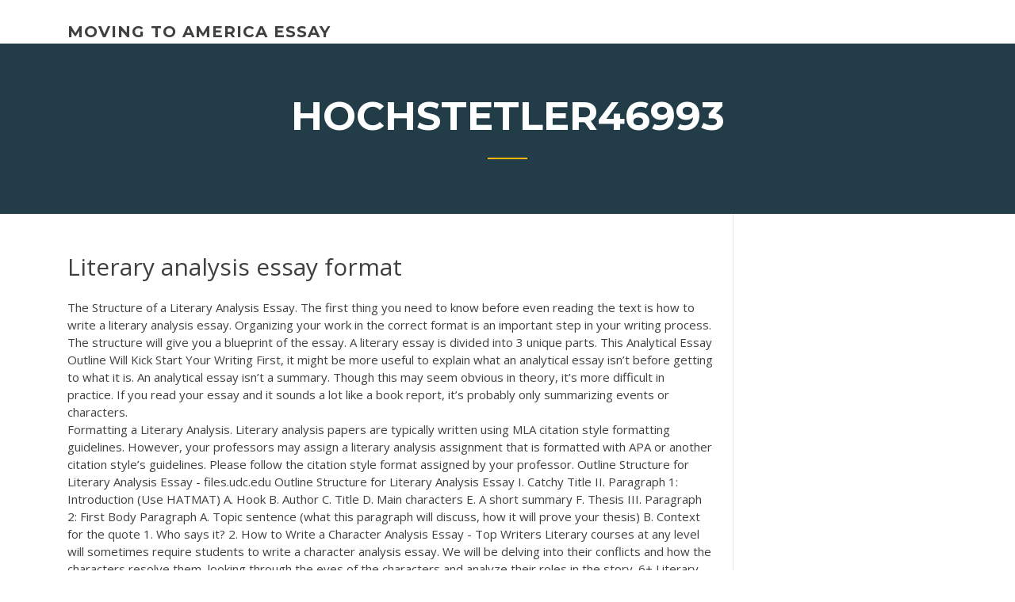

--- FILE ---
content_type: text/html; charset=utf-8
request_url: https://writerlv.firebaseapp.com/hochstetler46993wok/literary-analysis-essay-format-hov.html
body_size: 4760
content:
<!doctype html>
<html lang="en-US">
<head>
	<meta charset="UTF-8" />
	<meta name="viewport" content="width=device-width, initial-scale=1" />
	<link rel="profile" href="http://gmpg.org/xfn/11" />
	<title>Literary analysis essay format bpzqx</title>


	<link rel='stylesheet' id='wp-block-library-css' href='https://writerlv.firebaseapp.com/wp-includes/css/dist/block-library/style.min.css?ver=5.3' type='text/css' media='all' />
<link rel='stylesheet' id='wp-block-library-theme-css' href='https://writerlv.firebaseapp.com/wp-includes/css/dist/block-library/theme.min.css?ver=5.3' type='text/css' media='all' />
<link rel='stylesheet' id='education-lms-fonts-css' href='https://fonts.googleapis.com/css?family=Open+Sans%3A400%2C400i%2C700%2C700i%7CMontserrat%3A300%2C400%2C600%2C700&#038;subset=latin%2Clatin-ext' type='text/css' media='all' />
<link rel='stylesheet' id='bootstrap-css' href='https://writerlv.firebaseapp.com/wp-content/themes/education-lms/assets/css/bootstrap.min.css?ver=4.0.0' type='text/css' media='' />
<link rel='stylesheet' id='slick-css' href='https://writerlv.firebaseapp.com/wp-content/themes/education-lms/assets/css/slick.css?ver=1.8' type='text/css' media='' />
<link rel='stylesheet' id='font-awesome-css' href='https://writerlv.firebaseapp.com/wp-content/themes/education-lms/assets/css/font-awesome.min.css?ver=4.7.0' type='text/css' media='' />
<link rel='stylesheet' id='education-lms-style-css' href='https://writerlv.firebaseapp.com/wp-content/themes/education-lms/style.css?ver=5.3' type='text/css' media='all' />
<script type='text/javascript' src='https://writerlv.firebaseapp.com/wp-content/themes/education-lms/assets/js/comments.js'></script>
<style id='education-lms-style-inline-css' type='text/css'>

	        button, input[type="button"], input[type="reset"], input[type="submit"],
		    .titlebar .triangled_colored_separator,
		    .widget-area .widget-title::after,
		    .carousel-wrapper h2.title::after,
		    .course-item .course-thumbnail .price,
		    .site-footer .footer-social,
		    .single-lp_course .lp-single-course ul.learn-press-nav-tabs .course-nav.active,
		    .single-lp_course .lp-single-course ul.learn-press-nav-tabs .course-nav:hover,
		    .widget_tag_cloud a:hover,
		    .header-top .header-contact-wrapper .btn-secondary,
            .header-type3 .header-top .header-contact-wrapper .box-icon,
            a.btn-all-courses:hover,
            .course-grid-layout2 .intro-item:before,
            .learnpress .learn-press-pagination .page-numbers > li span,
            .courses-search-widget::after
		     { background: #ffb606; }

            a:hover, a:focus, a:active,
            .main-navigation a:hover,
            .nav-menu ul li.current-menu-item a,
            .nav-menu ul li a:hover,
            .entry-title a:hover,
            .main-navigation .current_page_item > a, .main-navigation .current-menu-item > a, .main-navigation .current_page_ancestor > a, .main-navigation .current-menu-ancestor > a,
            .entry-meta span i,
            .site-footer a:hover,
            .blog .entry-header .entry-date, .archive .entry-header .entry-date,
            .site-footer .copyright-area span,
            .breadcrumbs a:hover span,
            .carousel-wrapper .slick-arrow:hover:before,
            .recent-post-carousel .post-item .btn-readmore:hover,
            .recent-post-carousel .post-item .recent-news-meta span i,
            .recent-post-carousel .post-item .entry-title a:hover,
            .single-lp_course .course-info li i,
            .search-form .search-submit,
            .header-top .header-contact-wrapper li .box-icon i,
            .course-grid-layout2 .intro-item .all-course a:hover,
            .course-filter div.mixitup-control-active, .course-filter div:hover
            {
                color: #ffb606;
            }

		    .recent-post-carousel .post-item .btn-readmore:hover,
		    .carousel-wrapper .slick-arrow:hover,
		    .single-lp_course .lp-single-course .course-curriculum ul.curriculum-sections .section-header,
		    .widget_tag_cloud a:hover,
            .readmore a:hover,
            a.btn-all-courses,
            .learnpress .learn-press-pagination .page-numbers > li span,
            .course-filter div.mixitup-control-active, .course-filter div:hover {
                border-color: #ffb606;
            }
			.container { max-width: 1230px; }
		    .site-branding .site-logo, .site-logo { max-width: 90px; }
		    
		    .topbar .cart-contents { color: #fff; }
		    .topbar .cart-contents i, .topbar .cart-contents { font-size: 14px; }
	
		 .titlebar { background-color: #457992; padding-top: 5%; padding-bottom: 5%; background-image: url(); background-repeat: no-repeat; background-size: cover; background-position: center center;  }
	
</style>
<script type='text/javascript' src='https://writerlv.firebaseapp.com/wp-includes/js/jquery/jquery.js?ver=1.12.4-wp'></script>
<script type='text/javascript' src='https://writerlv.firebaseapp.com/wp-includes/js/jquery/jquery-migrate.min.js?ver=1.4.1'></script>
<script type='text/javascript' src='https://writerlv.firebaseapp.com/wp-content/themes/education-lms/assets/js/slick.min.js?ver=1.8'></script>
<meta name="generator" content="WordPress 7.4 Beta" />
</head>

<body class="archive category  category-17 wp-embed-responsive hfeed">

<div id="page" class="site">
	<a class="skip-link screen-reader-text" href="#content">Skip to content</a>

	<header id="masthead" class="site-header">
        
        <div class="header-default">
            <div class="container">
                <div class="row">
                    <div class="col-md-5 col-lg-4">
                                <div class="site-branding">

            <div class="site-logo">
			                </div>

            <div>
			                        <p class="site-title"><a href="https://writerlv.firebaseapp.com/" rel="home">moving to america essay</a></p>
			                </div>

        </div><!-- .site-branding -->
                            </div>

                    <div class="col-lg-8 pull-right">
                                <a href="#" class="mobile-menu" id="mobile-open"><span></span></a>
        <nav id="site-navigation" class="main-navigation">
		            </nav><!-- #site-navigation -->
                            </div>
                </div>
            </div>
        </div>
			</header><!-- #masthead -->

    <div class="nav-form ">
        <div class="nav-content">
            <div class="nav-spec">
                <nav class="nav-menu">
                                                            <div class="mobile-menu nav-is-visible"><span></span></div>
                                                        </nav>
            </div>
        </div>
    </div>

                <div class="titlebar">
                <div class="container">

					<h1 class="header-title">Hochstetler46993</h1>                    <div class="triangled_colored_separator"></div>
                </div>
            </div>
			
	<div id="content" class="site-content">
	<div id="primary" class="content-area">
		<div class="container">
            <div class="row">
                <main id="main" class="site-main col-md-9">

                    <div class="blog-content">
		            
			            
<article id="post-1552" class="post-1552 post type-post status-publish format-standard hentry ">
	<h1 class="entry-title">Literary analysis essay format</h1>
	<div class="entry-content">
The Structure of a Literary Analysis Essay. The first thing you need to know before even reading the text is how to write a literary analysis essay. Organizing your work in the correct format is an important step in your writing process. The structure will give you a blueprint of the essay. A literary essay is divided into 3 unique parts.  This Analytical Essay Outline Will Kick Start Your Writing First, it might be more useful to explain what an analytical essay isn’t before getting to what it is. An analytical essay isn’t a summary. Though this may seem obvious in theory, it’s more difficult in practice. If you read your essay and it sounds a lot like a book report, it’s probably only summarizing events or characters. 
<p>Formatting a Literary Analysis. Literary analysis papers are typically written using MLA citation style formatting guidelines. However, your professors may assign a literary analysis assignment that is formatted with APA or another citation style’s guidelines. Please follow the citation style format assigned by your professor.  Outline Structure for Literary Analysis Essay - files.udc.edu Outline Structure for Literary Analysis Essay I. Catchy Title II. Paragraph 1: Introduction (Use HATMAT) A. Hook B. Author C. Title D. Main characters E. A short summary F. Thesis III. Paragraph 2: First Body Paragraph A. Topic sentence (what this paragraph will discuss, how it will prove your thesis) B. Context for the quote 1. Who says it? 2.  How to Write a Character Analysis Essay - Top Writers Literary courses at any level will sometimes require students to write a character analysis essay. We will be delving into their conflicts and how the characters resolve them, looking through the eyes of the characters and analyze their roles in the story.  6+ Literary Essay Examples, Samples | Examples What Is the Format for a Literary Essay? As with all standard formats in literature, a literary essay has basically an introduction, body, and essay conclusion. The introduction states the main point of your essay; The body cites examples that support your thesis; Conclusion is a summary of main points in relation to your thesis </p>
<h2>8 Components of a Smart Literary Analysis - Kibin Blog</h2>
<p>In a critical analysis essay, you systematically evaluate a work's effectiveness  including what it ... outline main ideas of the book and identify the author's thesis. A literary analysis essay example and composition ideas | Keys to ... A literary essay definition is of a short composition designed to investigate the  meaning and structure of a certain work of literature. Read next. Literary Analysis Essay: How to Impress College Literature Professors Literary analysis essay outline looks like the outlines of other academic papers,  but it ... How to Write a Literary Analysis Essay - EduBirdie 19 Nov 2018 ... Second, you need to do a literary analysis essay outline. This will help you to  define the central idea of a text and divide it into several parts for ...</p>
<h3>Essay Format Examples Can Help You Understand What Makes This or That Essay Format There are many different types of essay formats which are different in their approach towards problem solving as well as in their formal structure.</h3>
<p>Midterm Literary Analysis Papers: Student Examples Tonya Flowers ENG 104, Prof. C. Agatucci Midterm Literary Analysis Paper 29 October 2003. Chopin’s Artistry in “The Story of an Hour” To be in conflict with traditional society’s beliefs is difficult for many to do; however, author Kate Chopin fights that battle to bring readers some of the most thought provoking literature that a person can get their hands on.  Analysis Essay Writing, examples, topics, outlines Of course, this is writing of a literary analysis essay. Many students do not understand what a literary analysis essay is or how to write an analysis essay. They simply recite novel’s contents or write a couple of words about key characters. This is a wrong approach! Topics for analysis essay may cover global issues. Characters and events in ...  Literary Essay Template - 11+ Free Samples, Examples, Format ...</p>
<h3>The Analysis Essay Examples presented here are truly helpful resources that will save you time and effort when creating your assigned composition. Feel free to save and use them as guidelines whenever your teacher assigns you to make a literary essay as part of your grade.</h3>
<p>How to Write a Movie Analysis Essay (Sample with Outline) Example of an introduction for a movie analysis essay ‘The Blindside’ by John Hancock. There comes a moment when we have to stand for what we believe in. In the movie “The Blindside” by John Hancock, Michael, the main character, is interviewed by the sports investigator.  Biggest Literary Essay Examples Database - Literature Essay ... An occasional literary analysis essay example will describe a scrupulous analysis of story’s characters, setting, plot, structure, tone, symbolism and the like. Whereas a different literary essay example will explore the meaning of a particular piece from their own perspective. </p>
<h2>Literary Analysis of The Awakening Essay Sample In "The Awakening," Edna and Adele, the protagonist and antagonist, are both mothers trying to make it in the Creole society. Edna's character rejects the roles of society given to her and the burdens of these expectations are expressed throughout; whereas, Adele is viewed as a motherly ...</h2>
<p>A literary analysis essay is a very specific type of analytical essay that focuses on a work or works of literature. An analysis breaks a work down into its component parts, and then examines how those component parts help contribute to the whole. However, an analysis might focus on a specific idea or theme, not on the entire work.</p><p>Learn the most common essay formatting styles (MLA, APA, Chicago) and their importance. Read these solid guidelines to sustain a consistent workflow.</p>
<ul><li><a href="https://writerssnnr.firebaseapp.com/sankey18744dasa/fashion-display-essay-thesis-1.html">fashion display essay thesis</a></li><li><a href="https://coursesxrem.web.app/tollefsrud79334pa/depression-research-papers-mo.html">depression research papers</a></li><li><a href="https://writeshg.web.app/zuber55620ten/most-important-literary-works-9.html">most important literary works</a></li><li><a href="https://writingwcgf.firebaseapp.com">paragraph frames for expository writing</a></li><li><a href="https://coursesoud.web.app/hollinrake15875du/syrian-civil-war-essay-5.html">syrian civil war essay</a></li></ul>
	</div><!-- .entry-content -->

	<div class="entry-footer">
		<div class="row">

			<div class="col-md-12">
							</div>

		</div>
	</div>


</article><!-- #post-1552 --></div><!-- #post-1552 -->
</div>
</main><!-- #main -->
<aside id="secondary" class="widget-area col-sm-3">
	<div class="sidebar-inner">
		<section id="search-2" class="widget widget_search"><form role="search" method="get" id="searchform" class="search-form" action="https://writerlv.firebaseapp.com/">
    <label for="s">
    	<input type="text" value="" placeholder="Search &hellip;" name="s" id="s" />
    </label>
    <button type="submit" class="search-submit">
        <i class="fa fa-search"></i>
    </button>
    </form></section>		<section id="recent-posts-2" class="widget widget_recent_entries">		<h2 class="widget-title">New Posts</h2>		<ul>
<li>
<a href="https://writerlv.firebaseapp.com/bollie26543kux/example-of-a-position-paper-in-apa-format-pom.html">Example of a position paper in apa format</a>
</li><li>
<a href="https://writerlv.firebaseapp.com/nix87420fimi/mental-health-essay-topics-2293.html">Mental health essay topics</a>
</li><li>
<a href="https://writerlv.firebaseapp.com/zitzmann52416hu/how-to-order-jobs-on-resume-boce.html">How to order jobs on resume</a>
</li><li>
<a href="https://writerlv.firebaseapp.com/hochstetler46993wok/steps-to-do-an-essay-1094.html">Steps to do an essay</a>
</li><li>
<a href="https://writerlv.firebaseapp.com/zitzmann52416hu/creative-ways-to-start-an-essay-lyvi.html">Creative ways to start an essay</a>
</li>
</ul>
		</section>    </div>
</aside><!-- #secondary -->
            </div>
        </div>
	</div><!-- #primary -->


	</div><!-- #content -->

	<footer id="colophon" class="site-footer">

		
		<div id="footer" class="container">

			
                        <div class="footer-widgets">
                <div class="row">
                    <div class="col-md-3">
			            		<div id="recent-posts-5" class="widget widget_recent_entries">		<h3 class="widget-title"><span>Featured Posts</span></h3>		<ul>
<li>
<a href="https://writerlv.firebaseapp.com/hochstetler46993wok/why-was-caesar-killed-essay-355.html">Why was caesar killed essay</a>
</li><li>
<a href="https://writerlv.firebaseapp.com/furst41715myg/careers-in-writing-that-pay-well-1635.html">Careers in writing that pay well</a>
</li><li>
<a href="https://writerlv.firebaseapp.com/klauer47163riku/alexis-almeida-essay-daily-3272.html">Alexis almeida essay daily</a>
</li><li>
<a href="https://writerlv.firebaseapp.com/chanthaumlsa27591za/essay-correction-free-feho.html">Essay correction free</a>
</li><li>
<a href="https://writerlv.firebaseapp.com/nix87420fimi/essay-for-black-belt-takewando-hyjo.html">Essay for black belt takewando</a>
</li>
					</ul>
		</div>                    </div>
                    <div class="col-md-3">
			            		<div id="recent-posts-6" class="widget widget_recent_entries">		<h3 class="widget-title"><span>Editors Choice</span></h3>		<ul>
<li>
<a href="https://writerlv.firebaseapp.com/hochstetler46993wok/executive-cv-writing-service-827.html">Executive cv writing service</a>
</li><li>
<a href="https://writerlv.firebaseapp.com/bollie26543kux/5-steps-to-write-an-essay-1594.html">5 steps to write an essay</a>
</li><li>
<a href="https://writerlv.firebaseapp.com/guevana86046wimi/instead-of-this-essay-2354.html">Instead of this essay</a>
</li><li>
<a href="https://writerlv.firebaseapp.com/klauer47163riku/paper-in-mla-format-gyxu.html">Paper in mla format</a>
</li><li>
<a href="https://writerlv.firebaseapp.com/chanthaumlsa27591za/essay-correction-free-feho.html">Essay correction free</a>
</li>
					</ul>
		</div>                    </div>
                    <div class="col-md-3">
			            <div id="text-3" class="widget widget_text"><h3 class="widget-title"><span>About US</span></h3>			<div class="textwidget"><p>For students, it is a way to gauge their knowledge of books or stories they read. Sample essay outlines can be seen on the page to provide further information regarding a literary essay and how the components are placed to maintain the structure of an essay. Guidelines for a Literary Essay. In writing a literary essay, the following guidelines ...</p>
</div>
		</div>                    </div>
                    <div class="col-md-3">
			                                </div>
                </div>
            </div>
            
            <div class="copyright-area">
                <div class="row">
                    <div class="col-sm-6">
                        <div class="site-info">
	                        Copyright &copy; 2020 <a href="https://writerlv.firebaseapp.com/" title="moving to america essay">moving to america essay</a> - Education LMS</a> theme by <span>FilaThemes</span></div><!-- .site-info -->
                    </div>
                    <div class="col-sm-6">
                        
                    </div>
                </div>
            </div>

        </div>
	</footer><!-- #colophon -->
</div><!-- #page -->

<script type='text/javascript'>
/* <![CDATA[ */
var Education_LMS = {"menu_sidebar":"left","sticky_header":"0"};
/* ]]> */
</script>
<script type='text/javascript' src='https://writerlv.firebaseapp.com/wp-content/themes/education-lms/assets/js/custom.js?ver=5.3'></script>
<script type='text/javascript' src='https://writerlv.firebaseapp.com/wp-includes/js/wp-embed.min.js?ver=5.3'></script>
</body>
</html>